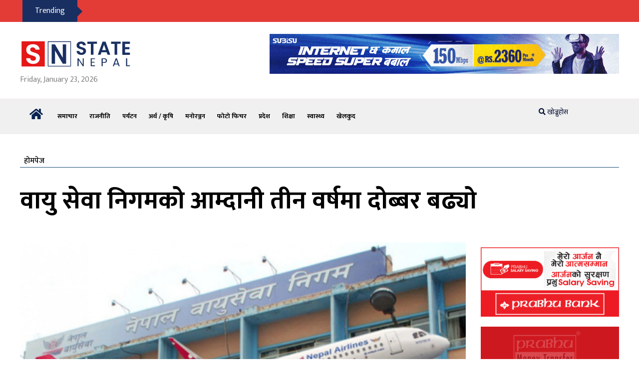

--- FILE ---
content_type: text/html; charset=UTF-8
request_url: https://statenepal.com/2023/12/19725/
body_size: 14761
content:
<!doctype html>
<html lang="en-US" prefix="og: https://ogp.me/ns#">
<head>
	<meta charset="UTF-8">
	<meta name="viewport" content="width=device-width, initial-scale=1">
	<link rel="profile" href="https://gmpg.org/xfn/11">

	
<!-- Search Engine Optimization by Rank Math - https://rankmath.com/ -->
<title>वायु सेवा निगमको आम्दानी तीन वर्षमा दोब्बर बढ्यो - State Nepal News</title>
<meta name="description" content="भएको छ । महालेखा परीक्षकको लेखापरीक्षण प्रतिवेदनअनुसार निगमको कुल आम्दानी आर्थिक वर्ष २०७७/७८ मा नौ अर्ब १० करोड ९७ लाख ३१ हजार रहेकोमा आर्थिक वर्ष २०७८/७९ मा"/>
<meta name="robots" content="follow, index, max-snippet:-1, max-video-preview:-1, max-image-preview:large"/>
<link rel="canonical" href="https://statenepal.com/2023/12/19725/" />
<meta property="og:locale" content="en_US" />
<meta property="og:type" content="article" />
<meta property="og:title" content="वायु सेवा निगमको आम्दानी तीन वर्षमा दोब्बर बढ्यो - State Nepal News" />
<meta property="og:description" content="भएको छ । महालेखा परीक्षकको लेखापरीक्षण प्रतिवेदनअनुसार निगमको कुल आम्दानी आर्थिक वर्ष २०७७/७८ मा नौ अर्ब १० करोड ९७ लाख ३१ हजार रहेकोमा आर्थिक वर्ष २०७८/७९ मा" />
<meta property="og:url" content="https://statenepal.com/2023/12/19725/" />
<meta property="og:site_name" content="State Nepal News" />
<meta property="article:section" content="अर्थ / कृषि समाचार" />
<meta property="og:image" content="https://statenepal.com/wp-content/uploads/2022/12/NEPALAIR-1634028905.jpg" />
<meta property="og:image:secure_url" content="https://statenepal.com/wp-content/uploads/2022/12/NEPALAIR-1634028905.jpg" />
<meta property="og:image:width" content="720" />
<meta property="og:image:height" content="344" />
<meta property="og:image:alt" content="वायु सेवा निगमको आम्दानी तीन वर्षमा दोब्बर बढ्यो" />
<meta property="og:image:type" content="image/jpeg" />
<meta property="article:published_time" content="2023-12-19T19:49:36+05:45" />
<meta name="twitter:card" content="summary_large_image" />
<meta name="twitter:title" content="वायु सेवा निगमको आम्दानी तीन वर्षमा दोब्बर बढ्यो - State Nepal News" />
<meta name="twitter:description" content="भएको छ । महालेखा परीक्षकको लेखापरीक्षण प्रतिवेदनअनुसार निगमको कुल आम्दानी आर्थिक वर्ष २०७७/७८ मा नौ अर्ब १० करोड ९७ लाख ३१ हजार रहेकोमा आर्थिक वर्ष २०७८/७९ मा" />
<meta name="twitter:image" content="https://statenepal.com/wp-content/uploads/2022/12/NEPALAIR-1634028905.jpg" />
<meta name="twitter:label1" content="Written by" />
<meta name="twitter:data1" content="State Nepal" />
<meta name="twitter:label2" content="Time to read" />
<meta name="twitter:data2" content="1 minute" />
<script type="application/ld+json" class="rank-math-schema">{"@context":"https://schema.org","@graph":[{"@type":"Place","@id":"https://statenepal.com/#place","address":{"@type":"PostalAddress","streetAddress":"Gyaneshwor","addressLocality":"Kathmandu","addressCountry":"Nepal"}},{"@type":["NewsMediaOrganization","Organization"],"@id":"https://statenepal.com/#organization","name":"State Nepal","url":"https://statenepal.com","email":"statenepal2079@gmail.com","address":{"@type":"PostalAddress","streetAddress":"Gyaneshwor","addressLocality":"Kathmandu","addressCountry":"Nepal"},"logo":{"@type":"ImageObject","@id":"https://statenepal.com/#logo","url":"https://statenepal.com/wp-content/uploads/2023/03/logo.svg","contentUrl":"https://statenepal.com/wp-content/uploads/2023/03/logo.svg","caption":"State Nepal News","inLanguage":"en-US","width":"222","height":"80"},"contactPoint":[{"@type":"ContactPoint","telephone":"+977 9841972642","contactType":"customer support"}],"location":{"@id":"https://statenepal.com/#place"}},{"@type":"WebSite","@id":"https://statenepal.com/#website","url":"https://statenepal.com","name":"State Nepal News","publisher":{"@id":"https://statenepal.com/#organization"},"inLanguage":"en-US"},{"@type":"ImageObject","@id":"https://statenepal.com/wp-content/uploads/2022/12/NEPALAIR-1634028905.jpg","url":"https://statenepal.com/wp-content/uploads/2022/12/NEPALAIR-1634028905.jpg","width":"720","height":"344","inLanguage":"en-US"},{"@type":"WebPage","@id":"https://statenepal.com/2023/12/19725/#webpage","url":"https://statenepal.com/2023/12/19725/","name":"\u0935\u093e\u092f\u0941 \u0938\u0947\u0935\u093e \u0928\u093f\u0917\u092e\u0915\u094b \u0906\u092e\u094d\u0926\u093e\u0928\u0940 \u0924\u0940\u0928 \u0935\u0930\u094d\u0937\u092e\u093e \u0926\u094b\u092c\u094d\u092c\u0930 \u092c\u0922\u094d\u092f\u094b - State Nepal News","datePublished":"2023-12-19T19:49:36+05:45","dateModified":"2023-12-19T19:49:36+05:45","isPartOf":{"@id":"https://statenepal.com/#website"},"primaryImageOfPage":{"@id":"https://statenepal.com/wp-content/uploads/2022/12/NEPALAIR-1634028905.jpg"},"inLanguage":"en-US"},{"@type":"Person","@id":"https://statenepal.com/author/statenepal/","name":"State Nepal","url":"https://statenepal.com/author/statenepal/","image":{"@type":"ImageObject","@id":"https://secure.gravatar.com/avatar/c2ea0f6ac283c2610cab78104e1935e822032962ea25f217894cd695867cbfaa?s=96&amp;d=mm&amp;r=g","url":"https://secure.gravatar.com/avatar/c2ea0f6ac283c2610cab78104e1935e822032962ea25f217894cd695867cbfaa?s=96&amp;d=mm&amp;r=g","caption":"State Nepal","inLanguage":"en-US"},"worksFor":{"@id":"https://statenepal.com/#organization"}},{"@type":"NewsArticle","headline":"\u0935\u093e\u092f\u0941 \u0938\u0947\u0935\u093e \u0928\u093f\u0917\u092e\u0915\u094b \u0906\u092e\u094d\u0926\u093e\u0928\u0940 \u0924\u0940\u0928 \u0935\u0930\u094d\u0937\u092e\u093e \u0926\u094b\u092c\u094d\u092c\u0930 \u092c\u0922\u094d\u092f\u094b - State Nepal News","datePublished":"2023-12-19T19:49:36+05:45","dateModified":"2023-12-19T19:49:36+05:45","articleSection":"\u0905\u0930\u094d\u0925 / \u0915\u0943\u0937\u093f \u0938\u092e\u093e\u091a\u093e\u0930, \u0938\u092e\u093e\u091a\u093e\u0930","author":{"@id":"https://statenepal.com/author/statenepal/","name":"State Nepal"},"publisher":{"@id":"https://statenepal.com/#organization"},"description":"\u092d\u090f\u0915\u094b \u091b \u0964 \u092e\u0939\u093e\u0932\u0947\u0916\u093e \u092a\u0930\u0940\u0915\u094d\u0937\u0915\u0915\u094b \u0932\u0947\u0916\u093e\u092a\u0930\u0940\u0915\u094d\u0937\u0923 \u092a\u094d\u0930\u0924\u093f\u0935\u0947\u0926\u0928\u0905\u0928\u0941\u0938\u093e\u0930 \u0928\u093f\u0917\u092e\u0915\u094b \u0915\u0941\u0932 \u0906\u092e\u094d\u0926\u093e\u0928\u0940 \u0906\u0930\u094d\u0925\u093f\u0915 \u0935\u0930\u094d\u0937 \u0968\u0966\u096d\u096d/\u096d\u096e \u092e\u093e \u0928\u094c \u0905\u0930\u094d\u092c \u0967\u0966 \u0915\u0930\u094b\u0921 \u096f\u096d \u0932\u093e\u0916 \u0969\u0967 \u0939\u091c\u093e\u0930 \u0930\u0939\u0947\u0915\u094b\u092e\u093e \u0906\u0930\u094d\u0925\u093f\u0915 \u0935\u0930\u094d\u0937 \u0968\u0966\u096d\u096e/\u096d\u096f \u092e\u093e","name":"\u0935\u093e\u092f\u0941 \u0938\u0947\u0935\u093e \u0928\u093f\u0917\u092e\u0915\u094b \u0906\u092e\u094d\u0926\u093e\u0928\u0940 \u0924\u0940\u0928 \u0935\u0930\u094d\u0937\u092e\u093e \u0926\u094b\u092c\u094d\u092c\u0930 \u092c\u0922\u094d\u092f\u094b - State Nepal News","@id":"https://statenepal.com/2023/12/19725/#richSnippet","isPartOf":{"@id":"https://statenepal.com/2023/12/19725/#webpage"},"image":{"@id":"https://statenepal.com/wp-content/uploads/2022/12/NEPALAIR-1634028905.jpg"},"inLanguage":"en-US","mainEntityOfPage":{"@id":"https://statenepal.com/2023/12/19725/#webpage"}}]}</script>
<!-- /Rank Math WordPress SEO plugin -->


<link rel="alternate" title="oEmbed (JSON)" type="application/json+oembed" href="https://statenepal.com/wp-json/oembed/1.0/embed?url=https%3A%2F%2Fstatenepal.com%2F2023%2F12%2F19725%2F" />
<link rel="alternate" title="oEmbed (XML)" type="text/xml+oembed" href="https://statenepal.com/wp-json/oembed/1.0/embed?url=https%3A%2F%2Fstatenepal.com%2F2023%2F12%2F19725%2F&#038;format=xml" />
<link rel="alternate" type="application/rss+xml" title="State Nepal News &raquo; Stories Feed" href="https://statenepal.com/web-stories/feed/"><style id='wp-img-auto-sizes-contain-inline-css'>
img:is([sizes=auto i],[sizes^="auto," i]){contain-intrinsic-size:3000px 1500px}
/*# sourceURL=wp-img-auto-sizes-contain-inline-css */
</style>
<style id='wp-emoji-styles-inline-css'>

	img.wp-smiley, img.emoji {
		display: inline !important;
		border: none !important;
		box-shadow: none !important;
		height: 1em !important;
		width: 1em !important;
		margin: 0 0.07em !important;
		vertical-align: -0.1em !important;
		background: none !important;
		padding: 0 !important;
	}
/*# sourceURL=wp-emoji-styles-inline-css */
</style>
<style id='wp-block-library-inline-css'>
:root{--wp-block-synced-color:#7a00df;--wp-block-synced-color--rgb:122,0,223;--wp-bound-block-color:var(--wp-block-synced-color);--wp-editor-canvas-background:#ddd;--wp-admin-theme-color:#007cba;--wp-admin-theme-color--rgb:0,124,186;--wp-admin-theme-color-darker-10:#006ba1;--wp-admin-theme-color-darker-10--rgb:0,107,160.5;--wp-admin-theme-color-darker-20:#005a87;--wp-admin-theme-color-darker-20--rgb:0,90,135;--wp-admin-border-width-focus:2px}@media (min-resolution:192dpi){:root{--wp-admin-border-width-focus:1.5px}}.wp-element-button{cursor:pointer}:root .has-very-light-gray-background-color{background-color:#eee}:root .has-very-dark-gray-background-color{background-color:#313131}:root .has-very-light-gray-color{color:#eee}:root .has-very-dark-gray-color{color:#313131}:root .has-vivid-green-cyan-to-vivid-cyan-blue-gradient-background{background:linear-gradient(135deg,#00d084,#0693e3)}:root .has-purple-crush-gradient-background{background:linear-gradient(135deg,#34e2e4,#4721fb 50%,#ab1dfe)}:root .has-hazy-dawn-gradient-background{background:linear-gradient(135deg,#faaca8,#dad0ec)}:root .has-subdued-olive-gradient-background{background:linear-gradient(135deg,#fafae1,#67a671)}:root .has-atomic-cream-gradient-background{background:linear-gradient(135deg,#fdd79a,#004a59)}:root .has-nightshade-gradient-background{background:linear-gradient(135deg,#330968,#31cdcf)}:root .has-midnight-gradient-background{background:linear-gradient(135deg,#020381,#2874fc)}:root{--wp--preset--font-size--normal:16px;--wp--preset--font-size--huge:42px}.has-regular-font-size{font-size:1em}.has-larger-font-size{font-size:2.625em}.has-normal-font-size{font-size:var(--wp--preset--font-size--normal)}.has-huge-font-size{font-size:var(--wp--preset--font-size--huge)}.has-text-align-center{text-align:center}.has-text-align-left{text-align:left}.has-text-align-right{text-align:right}.has-fit-text{white-space:nowrap!important}#end-resizable-editor-section{display:none}.aligncenter{clear:both}.items-justified-left{justify-content:flex-start}.items-justified-center{justify-content:center}.items-justified-right{justify-content:flex-end}.items-justified-space-between{justify-content:space-between}.screen-reader-text{border:0;clip-path:inset(50%);height:1px;margin:-1px;overflow:hidden;padding:0;position:absolute;width:1px;word-wrap:normal!important}.screen-reader-text:focus{background-color:#ddd;clip-path:none;color:#444;display:block;font-size:1em;height:auto;left:5px;line-height:normal;padding:15px 23px 14px;text-decoration:none;top:5px;width:auto;z-index:100000}html :where(.has-border-color){border-style:solid}html :where([style*=border-top-color]){border-top-style:solid}html :where([style*=border-right-color]){border-right-style:solid}html :where([style*=border-bottom-color]){border-bottom-style:solid}html :where([style*=border-left-color]){border-left-style:solid}html :where([style*=border-width]){border-style:solid}html :where([style*=border-top-width]){border-top-style:solid}html :where([style*=border-right-width]){border-right-style:solid}html :where([style*=border-bottom-width]){border-bottom-style:solid}html :where([style*=border-left-width]){border-left-style:solid}html :where(img[class*=wp-image-]){height:auto;max-width:100%}:where(figure){margin:0 0 1em}html :where(.is-position-sticky){--wp-admin--admin-bar--position-offset:var(--wp-admin--admin-bar--height,0px)}@media screen and (max-width:600px){html :where(.is-position-sticky){--wp-admin--admin-bar--position-offset:0px}}

/*# sourceURL=wp-block-library-inline-css */
</style><style id='global-styles-inline-css'>
:root{--wp--preset--aspect-ratio--square: 1;--wp--preset--aspect-ratio--4-3: 4/3;--wp--preset--aspect-ratio--3-4: 3/4;--wp--preset--aspect-ratio--3-2: 3/2;--wp--preset--aspect-ratio--2-3: 2/3;--wp--preset--aspect-ratio--16-9: 16/9;--wp--preset--aspect-ratio--9-16: 9/16;--wp--preset--color--black: #000000;--wp--preset--color--cyan-bluish-gray: #abb8c3;--wp--preset--color--white: #ffffff;--wp--preset--color--pale-pink: #f78da7;--wp--preset--color--vivid-red: #cf2e2e;--wp--preset--color--luminous-vivid-orange: #ff6900;--wp--preset--color--luminous-vivid-amber: #fcb900;--wp--preset--color--light-green-cyan: #7bdcb5;--wp--preset--color--vivid-green-cyan: #00d084;--wp--preset--color--pale-cyan-blue: #8ed1fc;--wp--preset--color--vivid-cyan-blue: #0693e3;--wp--preset--color--vivid-purple: #9b51e0;--wp--preset--gradient--vivid-cyan-blue-to-vivid-purple: linear-gradient(135deg,rgb(6,147,227) 0%,rgb(155,81,224) 100%);--wp--preset--gradient--light-green-cyan-to-vivid-green-cyan: linear-gradient(135deg,rgb(122,220,180) 0%,rgb(0,208,130) 100%);--wp--preset--gradient--luminous-vivid-amber-to-luminous-vivid-orange: linear-gradient(135deg,rgb(252,185,0) 0%,rgb(255,105,0) 100%);--wp--preset--gradient--luminous-vivid-orange-to-vivid-red: linear-gradient(135deg,rgb(255,105,0) 0%,rgb(207,46,46) 100%);--wp--preset--gradient--very-light-gray-to-cyan-bluish-gray: linear-gradient(135deg,rgb(238,238,238) 0%,rgb(169,184,195) 100%);--wp--preset--gradient--cool-to-warm-spectrum: linear-gradient(135deg,rgb(74,234,220) 0%,rgb(151,120,209) 20%,rgb(207,42,186) 40%,rgb(238,44,130) 60%,rgb(251,105,98) 80%,rgb(254,248,76) 100%);--wp--preset--gradient--blush-light-purple: linear-gradient(135deg,rgb(255,206,236) 0%,rgb(152,150,240) 100%);--wp--preset--gradient--blush-bordeaux: linear-gradient(135deg,rgb(254,205,165) 0%,rgb(254,45,45) 50%,rgb(107,0,62) 100%);--wp--preset--gradient--luminous-dusk: linear-gradient(135deg,rgb(255,203,112) 0%,rgb(199,81,192) 50%,rgb(65,88,208) 100%);--wp--preset--gradient--pale-ocean: linear-gradient(135deg,rgb(255,245,203) 0%,rgb(182,227,212) 50%,rgb(51,167,181) 100%);--wp--preset--gradient--electric-grass: linear-gradient(135deg,rgb(202,248,128) 0%,rgb(113,206,126) 100%);--wp--preset--gradient--midnight: linear-gradient(135deg,rgb(2,3,129) 0%,rgb(40,116,252) 100%);--wp--preset--font-size--small: 13px;--wp--preset--font-size--medium: 20px;--wp--preset--font-size--large: 36px;--wp--preset--font-size--x-large: 42px;--wp--preset--spacing--20: 0.44rem;--wp--preset--spacing--30: 0.67rem;--wp--preset--spacing--40: 1rem;--wp--preset--spacing--50: 1.5rem;--wp--preset--spacing--60: 2.25rem;--wp--preset--spacing--70: 3.38rem;--wp--preset--spacing--80: 5.06rem;--wp--preset--shadow--natural: 6px 6px 9px rgba(0, 0, 0, 0.2);--wp--preset--shadow--deep: 12px 12px 50px rgba(0, 0, 0, 0.4);--wp--preset--shadow--sharp: 6px 6px 0px rgba(0, 0, 0, 0.2);--wp--preset--shadow--outlined: 6px 6px 0px -3px rgb(255, 255, 255), 6px 6px rgb(0, 0, 0);--wp--preset--shadow--crisp: 6px 6px 0px rgb(0, 0, 0);}:where(.is-layout-flex){gap: 0.5em;}:where(.is-layout-grid){gap: 0.5em;}body .is-layout-flex{display: flex;}.is-layout-flex{flex-wrap: wrap;align-items: center;}.is-layout-flex > :is(*, div){margin: 0;}body .is-layout-grid{display: grid;}.is-layout-grid > :is(*, div){margin: 0;}:where(.wp-block-columns.is-layout-flex){gap: 2em;}:where(.wp-block-columns.is-layout-grid){gap: 2em;}:where(.wp-block-post-template.is-layout-flex){gap: 1.25em;}:where(.wp-block-post-template.is-layout-grid){gap: 1.25em;}.has-black-color{color: var(--wp--preset--color--black) !important;}.has-cyan-bluish-gray-color{color: var(--wp--preset--color--cyan-bluish-gray) !important;}.has-white-color{color: var(--wp--preset--color--white) !important;}.has-pale-pink-color{color: var(--wp--preset--color--pale-pink) !important;}.has-vivid-red-color{color: var(--wp--preset--color--vivid-red) !important;}.has-luminous-vivid-orange-color{color: var(--wp--preset--color--luminous-vivid-orange) !important;}.has-luminous-vivid-amber-color{color: var(--wp--preset--color--luminous-vivid-amber) !important;}.has-light-green-cyan-color{color: var(--wp--preset--color--light-green-cyan) !important;}.has-vivid-green-cyan-color{color: var(--wp--preset--color--vivid-green-cyan) !important;}.has-pale-cyan-blue-color{color: var(--wp--preset--color--pale-cyan-blue) !important;}.has-vivid-cyan-blue-color{color: var(--wp--preset--color--vivid-cyan-blue) !important;}.has-vivid-purple-color{color: var(--wp--preset--color--vivid-purple) !important;}.has-black-background-color{background-color: var(--wp--preset--color--black) !important;}.has-cyan-bluish-gray-background-color{background-color: var(--wp--preset--color--cyan-bluish-gray) !important;}.has-white-background-color{background-color: var(--wp--preset--color--white) !important;}.has-pale-pink-background-color{background-color: var(--wp--preset--color--pale-pink) !important;}.has-vivid-red-background-color{background-color: var(--wp--preset--color--vivid-red) !important;}.has-luminous-vivid-orange-background-color{background-color: var(--wp--preset--color--luminous-vivid-orange) !important;}.has-luminous-vivid-amber-background-color{background-color: var(--wp--preset--color--luminous-vivid-amber) !important;}.has-light-green-cyan-background-color{background-color: var(--wp--preset--color--light-green-cyan) !important;}.has-vivid-green-cyan-background-color{background-color: var(--wp--preset--color--vivid-green-cyan) !important;}.has-pale-cyan-blue-background-color{background-color: var(--wp--preset--color--pale-cyan-blue) !important;}.has-vivid-cyan-blue-background-color{background-color: var(--wp--preset--color--vivid-cyan-blue) !important;}.has-vivid-purple-background-color{background-color: var(--wp--preset--color--vivid-purple) !important;}.has-black-border-color{border-color: var(--wp--preset--color--black) !important;}.has-cyan-bluish-gray-border-color{border-color: var(--wp--preset--color--cyan-bluish-gray) !important;}.has-white-border-color{border-color: var(--wp--preset--color--white) !important;}.has-pale-pink-border-color{border-color: var(--wp--preset--color--pale-pink) !important;}.has-vivid-red-border-color{border-color: var(--wp--preset--color--vivid-red) !important;}.has-luminous-vivid-orange-border-color{border-color: var(--wp--preset--color--luminous-vivid-orange) !important;}.has-luminous-vivid-amber-border-color{border-color: var(--wp--preset--color--luminous-vivid-amber) !important;}.has-light-green-cyan-border-color{border-color: var(--wp--preset--color--light-green-cyan) !important;}.has-vivid-green-cyan-border-color{border-color: var(--wp--preset--color--vivid-green-cyan) !important;}.has-pale-cyan-blue-border-color{border-color: var(--wp--preset--color--pale-cyan-blue) !important;}.has-vivid-cyan-blue-border-color{border-color: var(--wp--preset--color--vivid-cyan-blue) !important;}.has-vivid-purple-border-color{border-color: var(--wp--preset--color--vivid-purple) !important;}.has-vivid-cyan-blue-to-vivid-purple-gradient-background{background: var(--wp--preset--gradient--vivid-cyan-blue-to-vivid-purple) !important;}.has-light-green-cyan-to-vivid-green-cyan-gradient-background{background: var(--wp--preset--gradient--light-green-cyan-to-vivid-green-cyan) !important;}.has-luminous-vivid-amber-to-luminous-vivid-orange-gradient-background{background: var(--wp--preset--gradient--luminous-vivid-amber-to-luminous-vivid-orange) !important;}.has-luminous-vivid-orange-to-vivid-red-gradient-background{background: var(--wp--preset--gradient--luminous-vivid-orange-to-vivid-red) !important;}.has-very-light-gray-to-cyan-bluish-gray-gradient-background{background: var(--wp--preset--gradient--very-light-gray-to-cyan-bluish-gray) !important;}.has-cool-to-warm-spectrum-gradient-background{background: var(--wp--preset--gradient--cool-to-warm-spectrum) !important;}.has-blush-light-purple-gradient-background{background: var(--wp--preset--gradient--blush-light-purple) !important;}.has-blush-bordeaux-gradient-background{background: var(--wp--preset--gradient--blush-bordeaux) !important;}.has-luminous-dusk-gradient-background{background: var(--wp--preset--gradient--luminous-dusk) !important;}.has-pale-ocean-gradient-background{background: var(--wp--preset--gradient--pale-ocean) !important;}.has-electric-grass-gradient-background{background: var(--wp--preset--gradient--electric-grass) !important;}.has-midnight-gradient-background{background: var(--wp--preset--gradient--midnight) !important;}.has-small-font-size{font-size: var(--wp--preset--font-size--small) !important;}.has-medium-font-size{font-size: var(--wp--preset--font-size--medium) !important;}.has-large-font-size{font-size: var(--wp--preset--font-size--large) !important;}.has-x-large-font-size{font-size: var(--wp--preset--font-size--x-large) !important;}
/*# sourceURL=global-styles-inline-css */
</style>

<style id='classic-theme-styles-inline-css'>
/*! This file is auto-generated */
.wp-block-button__link{color:#fff;background-color:#32373c;border-radius:9999px;box-shadow:none;text-decoration:none;padding:calc(.667em + 2px) calc(1.333em + 2px);font-size:1.125em}.wp-block-file__button{background:#32373c;color:#fff;text-decoration:none}
/*# sourceURL=/wp-includes/css/classic-themes.min.css */
</style>
<link rel='stylesheet' id='netd-style-css' href='https://statenepal.com/wp-content/themes/netd/style.css?ver=1.0.0' media='all' />
<link rel='stylesheet' id='netd-1-css' href='https://statenepal.com/wp-content/themes/netd/assets/css/bootstrap.min.css?ver=6e7f683addfdae77216a12982f58562e' media='all' />
<link rel='stylesheet' id='netd-2-css' href='https://statenepal.com/wp-content/themes/netd/assets/css/owl.carousel.min.css?ver=6e7f683addfdae77216a12982f58562e' media='all' />
<link rel='stylesheet' id='netd-3-css' href='https://statenepal.com/wp-content/themes/netd/assets/css/animate.min.css?ver=6e7f683addfdae77216a12982f58562e' media='all' />
<link rel='stylesheet' id='netd-4-css' href='https://statenepal.com/wp-content/themes/netd/assets/css/magnific-popup.css?ver=6e7f683addfdae77216a12982f58562e' media='all' />
<link rel='stylesheet' id='netd-5-css' href='https://statenepal.com/wp-content/themes/netd/assets/css/fontawesome-all.min.css?ver=6e7f683addfdae77216a12982f58562e' media='all' />
<link rel='stylesheet' id='netd-6-css' href='https://statenepal.com/wp-content/themes/netd/assets/css/themify-icons.css?ver=6e7f683addfdae77216a12982f58562e' media='all' />
<link rel='stylesheet' id='netd-7-css' href='https://statenepal.com/wp-content/themes/netd/assets/css/meanmenu.css?ver=6e7f683addfdae77216a12982f58562e' media='all' />
<link rel='stylesheet' id='netd-8-css' href='https://statenepal.com/wp-content/themes/netd/assets/css/slick.css?ver=6e7f683addfdae77216a12982f58562e' media='all' />
<link rel='stylesheet' id='netd-9-css' href='https://statenepal.com/wp-content/themes/netd/assets/css/main.css?ver=6e7f683addfdae77216a12982f58562e' media='all' />
<link rel='stylesheet' id='netd-10-css' href='https://statenepal.com/wp-content/themes/netd/assets/css/responsive.css?ver=6e7f683addfdae77216a12982f58562e' media='all' />
<link rel='stylesheet' id='netd-11-css' href='https://statenepal.com/wp-content/themes/netd/assets/css/theme.css?ver=6e7f683addfdae77216a12982f58562e' media='all' />
<script src="https://statenepal.comjquery-1?ver=6e7f683addfdae77216a12982f58562e" id="jquery-js"></script>
<link rel="https://api.w.org/" href="https://statenepal.com/wp-json/" /><link rel="alternate" title="JSON" type="application/json" href="https://statenepal.com/wp-json/wp/v2/posts/19725" /><link rel="EditURI" type="application/rsd+xml" title="RSD" href="https://statenepal.com/xmlrpc.php?rsd" />

<link rel='shortlink' href='https://statenepal.com/?p=19725' />
<link rel="pingback" href="https://statenepal.com/xmlrpc.php"><style>.recentcomments a{display:inline !important;padding:0 !important;margin:0 !important;}</style><link rel="icon" href="https://statenepal.com/wp-content/uploads/2023/03/state.jpg" sizes="32x32" />
<link rel="icon" href="https://statenepal.com/wp-content/uploads/2023/03/state.jpg" sizes="192x192" />
<link rel="apple-touch-icon" href="https://statenepal.com/wp-content/uploads/2023/03/state.jpg" />
<meta name="msapplication-TileImage" content="https://statenepal.com/wp-content/uploads/2023/03/state.jpg" />
	<script type='text/javascript' src='https://platform-api.sharethis.com/js/sharethis.js#property=6118f62124e1d800128eae2a&product=sop' async='async'></script>
</head>

<body>
<div id="fb-root"></div>
<script async defer crossorigin="anonymous" src="https://connect.facebook.net/en_GB/sdk.js#xfbml=1&version=v11.0&appId=2377066759239156&autoLogAppEvents=1" nonce="gwAFL6NR"></script>
    <!-- header-start -->
	<header>
        <div class="main-menu-area trending-area grey-whitesmoke d-none d-lg-block">
            <div class="container">
                <div class="menu-bg position-relative">
                    <div class="row">
                        <div class="col-xl-12 col-lg-12 position-static">
                            <div class="trending f-left d-none d-lg-block">
                                <span> Trending</span></a>
                            </div>
                            <div class="main-menu trending-list ">
                                <nav id="">
                                    <ul>
                                         
                                                                                  
                                    </ul>
                                </nav>
                            </div>
                            
                        </div>
                    </div>
                </div>
            </div>
        </div>
        <div class="header-middle-area pt-4 pb-4 bg-state">
            <div class="container">
                <div class="row">
                    <div class="col-xl-3 col-lg-3 d-flex align-items-center">
                        <div class="logo logo-un-date">
                            <a href="https://statenepal.com"><img src="https://statenepal.com/wp-content/uploads/2023/03/logo.svg" alt=" Nepal" /></a>
                            <br>
                            Friday, January 23, 2026                        </div>
                    </div>
                    <div class="col-xl-9 col-lg-9">
                                                                            <div class="header-banner text-right d-none d-lg-block">
                                <a href="" target="_blank"><img src="https://statenepal.com/wp-content/uploads/2021/08/subisu.gif" alt=""></a>
                            </div>
                                            </div>
                    <div class="col-12">
                        <div class="mobile-menu"></div>
                    </div>
                </div>
            </div>
        </div>
        <div id="sticky-header" class="main-menu-area grey-bg d-none d-lg-block">
            <div class="container">
                <div class="menu-bg position-relative">
                    <div class="row">
                        <div class="col-xl-10 col-lg-10 position-static">
                            <div class="menu-bar f-left d-none d-lg-block">
                                <a class="info-bar" href="https://statenepal.com/"><i class="fas fa-home"></i></a>
                            </div>
                            <div class="main-menu f-left">
                                <nav id="mobile-menu">
                                     <ul id="menu-menu-1" class=" "><li id="menu-item-35" class="menu-item menu-item-type-taxonomy menu-item-object-category current-post-ancestor current-menu-parent current-post-parent menu-item-35"><a href="https://statenepal.com/news/news/">समाचार</a></li>
<li id="menu-item-36" class="menu-item menu-item-type-taxonomy menu-item-object-category menu-item-36"><a href="https://statenepal.com/news/politics/">राजनीति</a></li>
<li id="menu-item-37" class="menu-item menu-item-type-taxonomy menu-item-object-category menu-item-37"><a href="https://statenepal.com/news/tourism/">पर्यटन</a></li>
<li id="menu-item-39" class="menu-item menu-item-type-taxonomy menu-item-object-category current-post-ancestor current-menu-parent current-post-parent menu-item-39"><a href="https://statenepal.com/news/economy-agriculture/">अर्थ / कृषि</a></li>
<li id="menu-item-40" class="menu-item menu-item-type-taxonomy menu-item-object-category menu-item-40"><a href="https://statenepal.com/news/entertainment/">मनोरञ्जन</a></li>
<li id="menu-item-42" class="menu-item menu-item-type-taxonomy menu-item-object-category menu-item-42"><a href="https://statenepal.com/news/photo-feature/">फोटो फिचर</a></li>
<li id="menu-item-43" class="menu-item menu-item-type-taxonomy menu-item-object-category menu-item-43"><a href="https://statenepal.com/news/province-news/">प्रदेश</a></li>
<li id="menu-item-44" class="menu-item menu-item-type-taxonomy menu-item-object-category menu-item-44"><a href="https://statenepal.com/news/education/">शिक्षा</a></li>
<li id="menu-item-45" class="menu-item menu-item-type-taxonomy menu-item-object-category menu-item-45"><a href="https://statenepal.com/news/health/">स्वास्थ्य</a></li>
<li id="menu-item-41" class="menu-item menu-item-type-taxonomy menu-item-object-category menu-item-41"><a href="https://statenepal.com/news/sports/">खेलकुद</a></li>
</ul>                                </nav>
                            </div>
                           
                        </div>
                        <div class="col-xl-2 col-lg-2 d-none d-lg-block">
                            <div class="header-right">
                                <div class="search-icon f-left d-none d-lg-block">
                                    <a href="#" data-toggle="modal" data-target="#search-modal"><i class="fas fa-search"></i> <span> खोज्नुहोस</span></a>
                                </div>
                                
                            </div>
                        </div>
                    </div>
                </div>
            </div>
        </div>

    </header>
    <!-- header-start -->    <main>

        <!-- breadcrumb-area-start -->
        <div class="breadcrumb-area pt-30 hero-padding">
            <div class="container">
                <div class="breadcrumb-bg main-title" >
                    <div class="row">
                        <div class="col-xl-12">
                            <div class="breadcrumb-text ">
                                <ul class="breadcrumb-menu underline">
                                    <li><a href="https://statenepal.com">होमपेज</a></li>
                                </ul>
                                <h1>वायु सेवा निगमको आम्दानी तीन वर्षमा दोब्बर बढ्यो</h1> 
                            </div>
                        </div>
                    </div>
                </div>
            </div>
        </div>
        <!-- breadcrumb-area-end -->

        <!-- news-area-start -->
        <div class="news-area  pb-50">
            <div class="container">
                <div class="row">
                    <div class="col-xl-9 col-lg-9">
                        <div class="layout-wrapper mb-30">
                            <div class="lifestyle-wrapper mb-35">
                                <div class="lifestyle-img">
                                    <img src="https://statenepal.com/wp-content/uploads/2022/12/NEPALAIR-1634028905.jpg" alt="">
                                      <figcaption></figcaption>
                                </div>
                               
                                <div class="lifestyle-text lifestyle-02-text ">
                                    <p>भएको छ । महालेखा परीक्षकको लेखापरीक्षण प्रतिवेदनअनुसार निगमको कुल आम्दानी आर्थिक वर्ष २०७७/७८ मा नौ अर्ब १० करोड ९७ लाख ३१ हजार रहेकोमा आर्थिक वर्ष २०७८/७९ मा १६ अर्ब ४६ करोड ३२ लाख ६० हजार रुपैयाँ रहेको छ ।</p>
<p>त्यसैगरी गएको आर्थिक वर्ष २०७९/८० को प्रारम्भिक कुल आम्दानी २२ अर्ब २४ करोड १९ लाख रुपैयाँ देखिएको निगमका प्रवक्ता रमेश पौडेलले निकालेको विज्ञप्तिमा उल्लेख छ । उनका अनुसार निगमले गएको तीन वर्षमा आफ्नो आम्दानीमा एक सय ४४ प्रतिशतले वृद्धि गरेकोे छ ।</p>
<p>आठ वर्षदेखि निगमसँग अन्तर्राष्ट्रियतर्फ चार वटा र आन्तरिकतर्फ दुई वटा जहाज उडानमा छन् । अहिलेको बजार माग सम्बोधन गर्न र प्रतिस्पर्धात्मक ढङ्गले बजारीकरण गरी अझै धेरै आम्दानी गर्नका लागि निगमलाई पर्याप्त मात्रामा जहाजको कमी रहेकोले यसतर्फ आवश्यक कार्ययोजना बनाई अगाडि बढ्ने काम भइरहेको निगमले जनाएको छ ।</p>
                                </div> 
                                <span class="post-box-cart1"><i class="far fa-clock"></i> मङ्लबार, ३ पुस, २०८० गते</span>
        
        
                                <div class="sharethis-inline-share-buttons"></div>
                                
                                <div class="section-title mb-30 mt-30">
                                    <h4>Comments</h4>
                                    
                                </div>
                                <div class="row mb-30">
                                    <div class="fb-comments" data-href="https://statenepal.com/2023/12/19725/" data-width="100%" data-numposts="5"></div>
                                </div>
                            </div>
                           

                            
                                                                                        <div class="banner-2-img mt-10 mb-20">
                                    <a href="" target="_blank"><img src="https://statenepal.com/wp-content/uploads/2021/08/banner-7.jpg" alt=""></a>
                                </div>
                            
                         
                            <div class="section-title mb-30">
                                <h4>सम्बन्धित खवर </h4>
                            </div>
                            <div class="row mb-30">
                                                                     
                                <div class="col-xl-4 col-lg-6 col-md-6 mb-25">
                                    <div class="postbox">
                                        <div class="post-img">
                                            <a href="https://statenepal.com/2026/01/35186/"><img src="https://statenepal.com/wp-content/uploads/2024/07/tinkar-naka-300x185.jpg" alt=""></a>
                                        </div>
                                        <div class="post-box-text mt-30">
                                            <h4><a href="https://statenepal.com/2026/01/35186/">तिंकर नाका नियमित सञ्चालन नहुँदा व्यापारमा असर</a></h4>
                                        </div>
                                    </div>
                                </div>
                                                                    
                                <div class="col-xl-4 col-lg-6 col-md-6 mb-25">
                                    <div class="postbox">
                                        <div class="post-img">
                                            <a href="https://statenepal.com/2026/01/35163/"><img src="https://statenepal.com/wp-content/uploads/2022/12/buddha-air-300x165.jpg" alt=""></a>
                                        </div>
                                        <div class="post-box-text mt-30">
                                            <h4><a href="https://statenepal.com/2026/01/35163/">इन्धनको मूल्य घटेपछि हवाई भाडा पनि घट्यो</a></h4>
                                        </div>
                                    </div>
                                </div>
                                                                    
                                <div class="col-xl-4 col-lg-6 col-md-6 mb-25">
                                    <div class="postbox">
                                        <div class="post-img">
                                            <a href="https://statenepal.com/2025/12/35147/"><img src="https://statenepal.com/wp-content/uploads/2025/12/ramchee-dada-sanja-300x150.jpg" alt=""></a>
                                        </div>
                                        <div class="post-box-text mt-30">
                                            <h4><a href="https://statenepal.com/2025/12/35147/">राम्चेडाँडालाई पर्यटकीय क्षेत्रको रूपमा विकास गरिँदै</a></h4>
                                        </div>
                                    </div>
                                </div>
                                                                    
                                <div class="col-xl-4 col-lg-6 col-md-6 mb-25">
                                    <div class="postbox">
                                        <div class="post-img">
                                            <a href="https://statenepal.com/2025/12/35145/"><img src="https://statenepal.com/wp-content/uploads/2023/12/alichi-300x200.jpg" alt=""></a>
                                        </div>
                                        <div class="post-box-text mt-30">
                                            <h4><a href="https://statenepal.com/2025/12/35145/">काँकडभिट्टा नाकाबाट सबैभन्दा बढी अलैँची निर्यात</a></h4>
                                        </div>
                                    </div>
                                </div>
                                                                    
                                <div class="col-xl-4 col-lg-6 col-md-6 mb-25">
                                    <div class="postbox">
                                        <div class="post-img">
                                            <a href="https://statenepal.com/2025/12/35143/"><img src="https://statenepal.com/wp-content/uploads/2023/01/jadibuti-300x167.jpg" alt=""></a>
                                        </div>
                                        <div class="post-box-text mt-30">
                                            <h4><a href="https://statenepal.com/2025/12/35143/">नेपालगञ्ज नाकाबाट जडीबुटी निर्यात बढ्यो</a></h4>
                                        </div>
                                    </div>
                                </div>
                                                                    
                                <div class="col-xl-4 col-lg-6 col-md-6 mb-25">
                                    <div class="postbox">
                                        <div class="post-img">
                                            <a href="https://statenepal.com/2025/12/35135/"><img src="https://statenepal.com/wp-content/uploads/2025/12/khachikot-hill-staction-300x181.jpg" alt=""></a>
                                        </div>
                                        <div class="post-box-text mt-30">
                                            <h4><a href="https://statenepal.com/2025/12/35135/">पर्यटकको आकर्षक गन्तव्य बन्दै खाँचीकोट हिल स्टेसन</a></h4>
                                        </div>
                                    </div>
                                </div>
                                                               
                            </div>

                                                                                       <div class="banner-2-img mt-10 mb-20">
                                    <a href="" target="_blank"><img src="https://statenepal.com/wp-content/uploads/2021/08/banner-08.jpg" alt=""></a>
                                </div>
                            
                            <div class="section-title section-2 mb-30 mt-30">
                                <h4 class="f-left"> लोकप्रिय  </h4>
                                <div class="latest-news-button f-right">
                                    <a href="#">सबै <i class="far fa-long-arrow-right"></i></a>
                                </div>
                            </div>
                            <div class="row mb-30">
                                                                 <div class="col-xl-4 col-lg-6 col-md-6 mb-25">
                                    <div class="postbox">
                                        <div class="post-img">
                                            <a href="https://statenepal.com/2025/02/31008/"><img src="https://statenepal.com/wp-content/uploads/2025/02/480216851_942719848015309_4846796888600929146_n-300x225.jpg" alt=""></a>
                                        </div>
                                        <div class="post-box-text mt-30">
                                            <h4><a href="https://statenepal.com/2025/02/31008/">संखुवासभाको मकालु महोत्सवमा को को भए सम्मानित</a></h4>
                                        </div>
                                    </div>
                                </div>
                                                                <div class="col-xl-4 col-lg-6 col-md-6 mb-25">
                                    <div class="postbox">
                                        <div class="post-img">
                                            <a href="https://statenepal.com/2024/03/21952/"><img src="https://statenepal.com/wp-content/uploads/2024/03/432678019_785250200127892_4366934980793704036_n-300x183.jpg" alt=""></a>
                                        </div>
                                        <div class="post-box-text mt-30">
                                            <h4><a href="https://statenepal.com/2024/03/21952/">चुनौतिसंगै लाक्पा शेर्पा अर्को कीर्तिमान राख्न सातौ पटक मकालु हिमालको आरोहणमा</a></h4>
                                        </div>
                                    </div>
                                </div>
                                                                <div class="col-xl-4 col-lg-6 col-md-6 mb-25">
                                    <div class="postbox">
                                        <div class="post-img">
                                            <a href="https://statenepal.com/2023/04/14475/"><img src="https://statenepal.com/wp-content/uploads/2023/04/kimathanka-300x200.jpg" alt=""></a>
                                        </div>
                                        <div class="post-box-text mt-30">
                                            <h4><a href="https://statenepal.com/2023/04/14475/">किमाथांका नाका खोल्न परराष्ट्र मन्त्री साउदसँग सांसद दिपक खड्काको माग</a></h4>
                                        </div>
                                    </div>
                                </div>
                                                                <div class="col-xl-4 col-lg-6 col-md-6 mb-25">
                                    <div class="postbox">
                                        <div class="post-img">
                                            <a href="https://statenepal.com/2023/09/17840/"><img src="https://statenepal.com/wp-content/uploads/2023/09/375479682_3037674819699409_3439547809325678728_n-300x225.jpg" alt=""></a>
                                        </div>
                                        <div class="post-box-text mt-30">
                                            <h4><a href="https://statenepal.com/2023/09/17840/">संघर्षशिल युथ क्लबको दास्रो अधिवेशन सम्पन्न, अध्यक्षमा डुबा भोटे</a></h4>
                                        </div>
                                    </div>
                                </div>
                                                                <div class="col-xl-4 col-lg-6 col-md-6 mb-25">
                                    <div class="postbox">
                                        <div class="post-img">
                                            <a href="https://statenepal.com/2024/08/25678/"><img src="https://statenepal.com/wp-content/uploads/2024/08/454372299_1229161074936622_8469270738843036140_n-300x200.jpg" alt=""></a>
                                        </div>
                                        <div class="post-box-text mt-30">
                                            <h4><a href="https://statenepal.com/2024/08/25678/">सर्वोत्कृष्ट बिद्यालय सम्मान चावहिलको इलिक्सर एकेडेमीलाई</a></h4>
                                        </div>
                                    </div>
                                </div>
                                                                <div class="col-xl-4 col-lg-6 col-md-6 mb-25">
                                    <div class="postbox">
                                        <div class="post-img">
                                            <a href="https://statenepal.com/2023/02/11385/"><img src="https://statenepal.com/wp-content/uploads/2023/02/331683337_701648288369977_5962844652451806642_n-225x300.jpg" alt=""></a>
                                        </div>
                                        <div class="post-box-text mt-30">
                                            <h4><a href="https://statenepal.com/2023/02/11385/">संखुवासभाका अन्तराष्ट्रिय पदक विजेता नेपाली धावक निमेश गुरुङ सम्ममानित</a></h4>
                                        </div>
                                    </div>
                                </div>
                                                                <div class="col-xl-4 col-lg-6 col-md-6 mb-25">
                                    <div class="postbox">
                                        <div class="post-img">
                                            <a href="https://statenepal.com/2023/04/13675/"><img src="https://statenepal.com/wp-content/uploads/2023/04/sk-3-300x195.jpg" alt=""></a>
                                        </div>
                                        <div class="post-box-text mt-30">
                                            <h4><a href="https://statenepal.com/2023/04/13675/">बर्दिवासको घाम बोलको गितमा गायक वाङछिरीङ भोटियाको अर्को सफलता</a></h4>
                                        </div>
                                    </div>
                                </div>
                                                                <div class="col-xl-4 col-lg-6 col-md-6 mb-25">
                                    <div class="postbox">
                                        <div class="post-img">
                                            <a href="https://statenepal.com/2023/09/17797/"><img src="https://statenepal.com/wp-content/uploads/2023/09/373419017_340055621691113_8515364618148080761_n-300x225.jpg" alt=""></a>
                                        </div>
                                        <div class="post-box-text mt-30">
                                            <h4><a href="https://statenepal.com/2023/09/17797/">राबा बैकको लोगोसंगै कार्यकारी प्रमुख किरण श्रेष्ठको तस्वीरले चुम्यो अफ्रिकाको चुचुरो</a></h4>
                                        </div>
                                    </div>
                                </div>
                                                                <div class="col-xl-4 col-lg-6 col-md-6 mb-25">
                                    <div class="postbox">
                                        <div class="post-img">
                                            <a href="https://statenepal.com/2024/04/22327/"><img src="https://statenepal.com/wp-content/uploads/2024/04/436788732_1113083749812713_7390810510699711938_n-300x192.jpg" alt=""></a>
                                        </div>
                                        <div class="post-box-text mt-30">
                                            <h4><a href="https://statenepal.com/2024/04/22327/">लाक्पाले राखे सातौ पटक मकालु हिमालको आरोहण गरेर फेरी अर्को कीर्तिमान</a></h4>
                                        </div>
                                    </div>
                                </div>
                                                                <div class="col-xl-4 col-lg-6 col-md-6 mb-25">
                                    <div class="postbox">
                                        <div class="post-img">
                                            <a href="https://statenepal.com/2023/03/12758/"><img src="https://statenepal.com/wp-content/uploads/2023/03/bhote-1-300x225.jpg" alt=""></a>
                                        </div>
                                        <div class="post-box-text mt-30">
                                            <h4><a href="https://statenepal.com/2023/03/12758/">आठ पटक सगरमाथा चढेका ज्याम्चाङ भोटेले हिमालबारे कीन भने यस्तो !</a></h4>
                                        </div>
                                    </div>
                                </div>
                                                                
                            </div>
                                                                                       <div class="banner-2-img mt-10 mb-20">
                                    <a href="" target="_blank"><img src="https://statenepal.com/wp-content/uploads/2021/08/004.jpg" alt=""></a>
                                </div>
                                                    </div>
                    </div>
                    <div class="col-xl-3 col-lg-3 mb-30">
                        <div class="catagory-sidebar">
                            <!-- ad -->
                                                                                        <div class="banner-2-img mt-10 mb-20">
                                    <a href="" target="_blank"><img src="https://statenepal.com/wp-content/uploads/2021/08/prabu1.gif" alt=""></a>
                                </div>
                                                           <div class="banner-2-img mt-10 mb-20">
                                    <a href="" target="_blank"><img src="https://statenepal.com/wp-content/uploads/2021/08/prabhu.gif" alt=""></a>
                                </div>
                                                           <div class="banner-2-img mt-10 mb-20">
                                    <a href="https://nma.gov.np/" target="_blank"><img src="https://statenepal.com/wp-content/uploads/2023/04/colds.jpg" alt=""></a>
                                </div>
                                                        <!-- ad end-->
                               
                            <div class="section-title section-2  mt-30 mb-30">
                                <h4>धेरै पढिएको  </h4>
                            </div>
                             <div class="row">
                                <div class="col-xl-12">
                                    <div class="hero-post-item hero-post-item-2">
                                                                                 <div class="post-sm-list fix mb-25">
                                            <div class="post-sm-icon f-left">
                                                <a href="#"><i class="far fa-scrubber"></i></a>
                                            </div>
                                            <div class="post-2-content fix">
                                                <div class="post-content-meta">
                                                    <span><a class="meta-11" href="#"><i class="far fa-clock"></i>बिहिबार, १५ फाल्गुन, २०८१</a></span>
                                                </div>
                                                <h4><a href="https://statenepal.com/2025/02/31008/">संखुवासभाको मकालु महोत्सवमा को को भए सम्मानित</a></h4>
                                            </div>
                                        </div>
                                                                                <div class="post-sm-list fix mb-25">
                                            <div class="post-sm-icon f-left">
                                                <a href="#"><i class="far fa-scrubber"></i></a>
                                            </div>
                                            <div class="post-2-content fix">
                                                <div class="post-content-meta">
                                                    <span><a class="meta-11" href="#"><i class="far fa-clock"></i>बिहिबार, १५ चैत्र, २०८०</a></span>
                                                </div>
                                                <h4><a href="https://statenepal.com/2024/03/21952/">चुनौतिसंगै लाक्पा शेर्पा अर्को कीर्तिमान राख्न सातौ पटक मकालु हिमालको आरोहणमा</a></h4>
                                            </div>
                                        </div>
                                                                                <div class="post-sm-list fix mb-25">
                                            <div class="post-sm-icon f-left">
                                                <a href="#"><i class="far fa-scrubber"></i></a>
                                            </div>
                                            <div class="post-2-content fix">
                                                <div class="post-content-meta">
                                                    <span><a class="meta-11" href="#"><i class="far fa-clock"></i>आइतवार, १० बैशाख, २०८०</a></span>
                                                </div>
                                                <h4><a href="https://statenepal.com/2023/04/14475/">किमाथांका नाका खोल्न परराष्ट्र मन्त्री साउदसँग सांसद दिपक खड्काको माग</a></h4>
                                            </div>
                                        </div>
                                                                                <div class="post-sm-list fix mb-25">
                                            <div class="post-sm-icon f-left">
                                                <a href="#"><i class="far fa-scrubber"></i></a>
                                            </div>
                                            <div class="post-2-content fix">
                                                <div class="post-content-meta">
                                                    <span><a class="meta-11" href="#"><i class="far fa-clock"></i>शनिबार, २३ भदौ, २०८०</a></span>
                                                </div>
                                                <h4><a href="https://statenepal.com/2023/09/17840/">संघर्षशिल युथ क्लबको दास्रो अधिवेशन सम्पन्न, अध्यक्षमा डुबा भोटे</a></h4>
                                            </div>
                                        </div>
                                                                                <div class="post-sm-list fix mb-25">
                                            <div class="post-sm-icon f-left">
                                                <a href="#"><i class="far fa-scrubber"></i></a>
                                            </div>
                                            <div class="post-2-content fix">
                                                <div class="post-content-meta">
                                                    <span><a class="meta-11" href="#"><i class="far fa-clock"></i>बुधबार, ३० साउन, २०८१</a></span>
                                                </div>
                                                <h4><a href="https://statenepal.com/2024/08/25678/">सर्वोत्कृष्ट बिद्यालय सम्मान चावहिलको इलिक्सर एकेडेमीलाई</a></h4>
                                            </div>
                                        </div>
                                                                                <div class="post-sm-list fix mb-25">
                                            <div class="post-sm-icon f-left">
                                                <a href="#"><i class="far fa-scrubber"></i></a>
                                            </div>
                                            <div class="post-2-content fix">
                                                <div class="post-content-meta">
                                                    <span><a class="meta-11" href="#"><i class="far fa-clock"></i>मङ्लबार, ९ फाल्गुन, २०७९</a></span>
                                                </div>
                                                <h4><a href="https://statenepal.com/2023/02/11385/">संखुवासभाका अन्तराष्ट्रिय पदक विजेता नेपाली धावक निमेश गुरुङ सम्ममानित</a></h4>
                                            </div>
                                        </div>
                                                                                <div class="post-sm-list fix mb-25">
                                            <div class="post-sm-icon f-left">
                                                <a href="#"><i class="far fa-scrubber"></i></a>
                                            </div>
                                            <div class="post-2-content fix">
                                                <div class="post-content-meta">
                                                    <span><a class="meta-11" href="#"><i class="far fa-clock"></i>आइतवार, १९ चैत्र, २०७९</a></span>
                                                </div>
                                                <h4><a href="https://statenepal.com/2023/04/13675/">बर्दिवासको घाम बोलको गितमा गायक वाङछिरीङ भोटियाको अर्को सफलता</a></h4>
                                            </div>
                                        </div>
                                                                                <div class="post-sm-list fix mb-25">
                                            <div class="post-sm-icon f-left">
                                                <a href="#"><i class="far fa-scrubber"></i></a>
                                            </div>
                                            <div class="post-2-content fix">
                                                <div class="post-content-meta">
                                                    <span><a class="meta-11" href="#"><i class="far fa-clock"></i>शुक्रबार, २२ भदौ, २०८०</a></span>
                                                </div>
                                                <h4><a href="https://statenepal.com/2023/09/17797/">राबा बैकको लोगोसंगै कार्यकारी प्रमुख किरण श्रेष्ठको तस्वीरले चुम्यो अफ्रिकाको चुचुरो</a></h4>
                                            </div>
                                        </div>
                                                                                <div class="post-sm-list fix mb-25">
                                            <div class="post-sm-icon f-left">
                                                <a href="#"><i class="far fa-scrubber"></i></a>
                                            </div>
                                            <div class="post-2-content fix">
                                                <div class="post-content-meta">
                                                    <span><a class="meta-11" href="#"><i class="far fa-clock"></i>सोमवार, ३ बैशाख, २०८१</a></span>
                                                </div>
                                                <h4><a href="https://statenepal.com/2024/04/22327/">लाक्पाले राखे सातौ पटक मकालु हिमालको आरोहण गरेर फेरी अर्को कीर्तिमान</a></h4>
                                            </div>
                                        </div>
                                                                                <div class="post-sm-list fix mb-25">
                                            <div class="post-sm-icon f-left">
                                                <a href="#"><i class="far fa-scrubber"></i></a>
                                            </div>
                                            <div class="post-2-content fix">
                                                <div class="post-content-meta">
                                                    <span><a class="meta-11" href="#"><i class="far fa-clock"></i>शुक्रबार, ३ चैत्र, २०७९</a></span>
                                                </div>
                                                <h4><a href="https://statenepal.com/2023/03/12758/">आठ पटक सगरमाथा चढेका ज्याम्चाङ भोटेले हिमालबारे कीन भने यस्तो !</a></h4>
                                            </div>
                                        </div>
                                                                               
                                    </div>
                                </div>
                            </div>
                            

                        </div>
                    </div>
                </div>
            </div>
        </div>
        <!-- news-area-end -->

        <!-- breaking-news-area-start -->
        <div class="breaking-news-area pb-50">
            <div class="container">
                <div class="breaking-bg grey-bg">
                    <div class="section-title section-2 mb-30">
                        <h4 class="f-left">छुटाउनुभयो कि? </h4>
                        <div class="latest-news-button f-right">
                            <a href="#">सबै <i class="far fa-long-arrow-right"></i></a>
                        </div>
                    </div>
                    <div class="row">
                                                <div class="col-xl-4 col-lg-6 col-md-6">
                            <div class="breaking-wrapper mb-20">
                                <div class="post-sm-list fix">
                                    <div class="post-sm-img f-left">
                                        <a href="https://statenepal.com/2026/01/35196/"><img src="https://statenepal.com/wp-content/uploads/2023/01/Chaku-Laddu-150x150.jpg" alt=""></a>
                                    </div>
                                    <div class="post-2-content text-limit-4 fix">
                                        <h4><a href="https://statenepal.com/2026/01/35196/">चाकु : माघे संक्रान्तिको विशेष परिकार</a></h4>
                                    </div>
                                </div>
                            </div>
                        </div>
                                                <div class="col-xl-4 col-lg-6 col-md-6">
                            <div class="breaking-wrapper mb-20">
                                <div class="post-sm-list fix">
                                    <div class="post-sm-img f-left">
                                        <a href="https://statenepal.com/2026/01/35194/"><img src="https://statenepal.com/wp-content/uploads/2024/03/jugal-himal-banner-150x150.webp" alt=""></a>
                                    </div>
                                    <div class="post-2-content text-limit-4 fix">
                                        <h4><a href="https://statenepal.com/2026/01/35194/">८ हजार मिटरभन्दा अग्ला थप ६ वटा हिमाललाई अन्तर्राष्ट्रिय मान्यता दिलाउने प्रस्ताव पेस हुँदै</a></h4>
                                    </div>
                                </div>
                            </div>
                        </div>
                                                <div class="col-xl-4 col-lg-6 col-md-6">
                            <div class="breaking-wrapper mb-20">
                                <div class="post-sm-list fix">
                                    <div class="post-sm-img f-left">
                                        <a href="https://statenepal.com/2026/01/35192/"><img src="https://statenepal.com/wp-content/uploads/2023/03/rasuwa-150x150.jpg" alt=""></a>
                                    </div>
                                    <div class="post-2-content text-limit-4 fix">
                                        <h4><a href="https://statenepal.com/2026/01/35192/">पर्यटकीय गन्तव्य बन्दै रसुवा, ५ महिनामा ३२ हजार बढीले गरे भ्रमण</a></h4>
                                    </div>
                                </div>
                            </div>
                        </div>
                        
                    </div>
                </div>
            </div>
        </div>
        <!-- breaking-news-area-end -->



    </main>
	


	<footer>
	    <div class="footer-area blue-bg-click pt-70">
	        <div class="container">
	            <div class="row">
	                <div class="col-xl-3 col-lg-6 col-md-6 col-sm-12">
	                    <div class="footer-wrapper pl-30 mb-30">
	                        <h3 class="footer-title">हाम्रोबारे</h3>
	                        <div class="footer-text mb-20">
	                            <ul class="footer-info">
	                                <li><span>कामनपा वार्ड नं-३०, ज्ञानेश्वर, काठमाडौँ , नेपाल</span></li>
	                                <li><span><a href="/cdn-cgi/l/email-protection" class="__cf_email__" data-cfemail="c6b5b2a7b2a3a8a3b6a7aaf4f6f1ff86a1aba7afaae8a5a9ab">[email&#160;protected]</a></span></li>
	                                 <li><span> </span></li>
	                                <li><span> सम्पादक :  shankar khanal</span></li>
	                                <li><span> विज्ञापन: </span></li>
	                                <li><span> सूचना बिभाग दर्ता नं: ३९०१-२०७९/८०</span></li>
	                            </ul>
	                        </div>
	                        <div class="social-icon footer-icon">
	                            <a class="fb" href="https://facebook.com/statenepalnews" target="_blank"><i class="fab fa-facebook-f"></i></a>
	                            <a class="twit" href="https://twitter.com/statenepalnews" target="_blank"><i class="fab fa-twitter"></i></a>
	                            <a class="insta" href="https://www.instagram.com" target="_blank"><i class="fab fa-instagram"></i></a>
	                            <a class="pin" href="https://www.youtube.com/channel/UCHPgI-AGKTyYyb5LB-M9YSw" target="_blank"><i class="fab fa-youtube"></i></a>
	                        </div>
	                    </div>
	                </div>
	                <div class="col-xl-2 col-lg-3 col-md-6 col-sm-6">
	                    <div class="footer-wrapper pl-30 mb-30">
	                        <h3 class="footer-title">समाचार</h3>
	                        <div class="footer-link">
	                            <ul id="menu-menu-2" class=" "><li id="menu-item-47" class="menu-item menu-item-type-taxonomy menu-item-object-category menu-item-47"><a href="https://statenepal.com/news/opinion/">विचार</a></li>
<li id="menu-item-48" class="menu-item menu-item-type-taxonomy menu-item-object-category menu-item-48"><a href="https://statenepal.com/news/education/">शिक्षा</a></li>
<li id="menu-item-49" class="menu-item menu-item-type-taxonomy menu-item-object-category current-post-ancestor current-menu-parent current-post-parent menu-item-49"><a href="https://statenepal.com/news/news/">समाचार</a></li>
<li id="menu-item-50" class="menu-item menu-item-type-taxonomy menu-item-object-category menu-item-50"><a href="https://statenepal.com/news/information-technology/">सुचना प्रविधी</a></li>
<li id="menu-item-51" class="menu-item menu-item-type-taxonomy menu-item-object-category menu-item-51"><a href="https://statenepal.com/news/local-government/">स्थानीय तह</a></li>
<li id="menu-item-52" class="menu-item menu-item-type-taxonomy menu-item-object-category menu-item-52"><a href="https://statenepal.com/news/health/">स्वास्थ्य</a></li>
</ul>	                        </div>
	                    </div>
	                </div>
	                <div class="col-xl-2 col-lg-3 col-md-6 col-sm-6">
	                    <div class="footer-wrapper pl-30 mb-30">
	                        <h3 class="footer-title">विजनेश</h3>
	                        <div class="footer-link">
	                            <ul id="menu-menu-3" class=" "><li id="menu-item-53" class="menu-item menu-item-type-taxonomy menu-item-object-category menu-item-53"><a href="https://statenepal.com/news/interview/">अन्तर्वाता</a></li>
<li id="menu-item-54" class="menu-item menu-item-type-taxonomy menu-item-object-category current-post-ancestor current-menu-parent current-post-parent menu-item-54"><a href="https://statenepal.com/news/economy-agriculture/">अर्थ / कृषि समाचार</a></li>
<li id="menu-item-55" class="menu-item menu-item-type-taxonomy menu-item-object-category menu-item-55"><a href="https://statenepal.com/news/sports/">खेलकुद</a></li>
<li id="menu-item-56" class="menu-item menu-item-type-taxonomy menu-item-object-category menu-item-56"><a href="https://statenepal.com/news/tourism/">पर्यटन</a></li>
<li id="menu-item-57" class="menu-item menu-item-type-taxonomy menu-item-object-category menu-item-57"><a href="https://statenepal.com/news/province-news/">प्रदेश समाचारहरू</a></li>
<li id="menu-item-58" class="menu-item menu-item-type-taxonomy menu-item-object-category menu-item-58"><a href="https://statenepal.com/news/prabhas/">प्रवास</a></li>
</ul>	                        </div>
	                    </div>
	                </div>
	                <div class="col-xl-2 col-lg-3 col-md-6 col-sm-6">
	                    <div class="footer-wrapper pl-30 mb-30">
	                        <h3 class="footer-title">विविध</h3>
	                        <div class="footer-link">
	                            <ul id="menu-menu-4" class=" "><li id="menu-item-59" class="menu-item menu-item-type-taxonomy menu-item-object-category menu-item-59"><a href="https://statenepal.com/news/politics/">राजनीति</a></li>
<li id="menu-item-60" class="menu-item menu-item-type-taxonomy menu-item-object-category menu-item-60"><a href="https://statenepal.com/news/tourism/">पर्यटन</a></li>
<li id="menu-item-61" class="menu-item menu-item-type-taxonomy menu-item-object-category menu-item-61"><a href="https://statenepal.com/news/interview/">अन्तर्वाता</a></li>
<li id="menu-item-62" class="menu-item menu-item-type-taxonomy menu-item-object-category menu-item-62"><a href="https://statenepal.com/news/feature-lifestyle/">फिचर / जीवन शैली</a></li>
<li id="menu-item-63" class="menu-item menu-item-type-taxonomy menu-item-object-category current-post-ancestor current-menu-parent current-post-parent menu-item-63"><a href="https://statenepal.com/news/economy-agriculture/">अर्थ / कृषि समाचार</a></li>
<li id="menu-item-64" class="menu-item menu-item-type-taxonomy menu-item-object-category menu-item-64"><a href="https://statenepal.com/news/entertainment/">मनोरञ्जन</a></li>
</ul>	                        </div>
	                    </div>
	                </div>
	                <div class="col-xl-2 col-lg-3 col-md-6 col-sm-6">
	                    <div class="footer-wrapper pl-30 mb-30">
	                        <h3 class="footer-title">मनोरञ्जन</h3>
	                        <div class="footer-link">
	                            <ul id="menu-menu-5" class=" "><li id="menu-item-65" class="menu-item menu-item-type-taxonomy menu-item-object-category menu-item-65"><a href="https://statenepal.com/news/prabhas/">प्रवास</a></li>
<li id="menu-item-66" class="menu-item menu-item-type-taxonomy menu-item-object-category menu-item-66"><a href="https://statenepal.com/news/feature-lifestyle/">फिचर / जीवन शैली</a></li>
<li id="menu-item-67" class="menu-item menu-item-type-taxonomy menu-item-object-category menu-item-67"><a href="https://statenepal.com/news/photo-feature/">फोटो फिचर</a></li>
<li id="menu-item-13680" class="menu-item menu-item-type-taxonomy menu-item-object-category menu-item-13680"><a href="https://statenepal.com/news/sports/">खेलकुद</a></li>
<li id="menu-item-68" class="menu-item menu-item-type-taxonomy menu-item-object-category menu-item-68"><a href="https://statenepal.com/news/entertainment/">मनोरञ्जन</a></li>
<li id="menu-item-69" class="menu-item menu-item-type-taxonomy menu-item-object-category menu-item-69"><a href="https://statenepal.com/news/politics/">राजनीति</a></li>
<li id="menu-item-70" class="menu-item menu-item-type-taxonomy menu-item-object-category menu-item-70"><a href="https://statenepal.com/news/opinion/">विचार</a></li>
</ul>	                        </div>
	                    </div>
	                </div>
	            </div>
	            <div class="footer-bottom-area mt-45 pt-25 pb-25 footer-border-top">
	                <div class="row">
	                    <div class="col-xl-8 col-lg-12 offset-xl-2">
	                        <div class="copyright text-center">
	                            <p>Copyright <i class="far fa-copyright"></i> 2026, State Nepal. Powered By <a href="https://webtechnepal.com/">Webtech Nepal</a></p>
	                        </div>
	                    </div>
	                </div>
	            </div>
	        </div>
	    </div>
	</footer>
	<!-- footer-area-end -->

	 <!-- Modal Search -->
	 <div class="modal fade" id="search-modal" tabindex="-1" role="dialog" aria-hidden="true">
	    <div class="modal-dialog" role="document">
	        <div class="modal-content">
	            <form>
	                <input type="text" placeholder="खोज्नुहोस ...">
	                <button>
	                    <i class="fa fa-search"></i>
	                </button>
	            </form>
	        </div>
	    </div>
	</div>


<script data-cfasync="false" src="/cdn-cgi/scripts/5c5dd728/cloudflare-static/email-decode.min.js"></script><script type="speculationrules">
{"prefetch":[{"source":"document","where":{"and":[{"href_matches":"/*"},{"not":{"href_matches":["/wp-*.php","/wp-admin/*","/wp-content/uploads/*","/wp-content/*","/wp-content/plugins/*","/wp-content/themes/netd/*","/*\\?(.+)"]}},{"not":{"selector_matches":"a[rel~=\"nofollow\"]"}},{"not":{"selector_matches":".no-prefetch, .no-prefetch a"}}]},"eagerness":"conservative"}]}
</script>
<script id="rocket-browser-checker-js-after">
"use strict";var _createClass=function(){function defineProperties(target,props){for(var i=0;i<props.length;i++){var descriptor=props[i];descriptor.enumerable=descriptor.enumerable||!1,descriptor.configurable=!0,"value"in descriptor&&(descriptor.writable=!0),Object.defineProperty(target,descriptor.key,descriptor)}}return function(Constructor,protoProps,staticProps){return protoProps&&defineProperties(Constructor.prototype,protoProps),staticProps&&defineProperties(Constructor,staticProps),Constructor}}();function _classCallCheck(instance,Constructor){if(!(instance instanceof Constructor))throw new TypeError("Cannot call a class as a function")}var RocketBrowserCompatibilityChecker=function(){function RocketBrowserCompatibilityChecker(options){_classCallCheck(this,RocketBrowserCompatibilityChecker),this.passiveSupported=!1,this._checkPassiveOption(this),this.options=!!this.passiveSupported&&options}return _createClass(RocketBrowserCompatibilityChecker,[{key:"_checkPassiveOption",value:function(self){try{var options={get passive(){return!(self.passiveSupported=!0)}};window.addEventListener("test",null,options),window.removeEventListener("test",null,options)}catch(err){self.passiveSupported=!1}}},{key:"initRequestIdleCallback",value:function(){!1 in window&&(window.requestIdleCallback=function(cb){var start=Date.now();return setTimeout(function(){cb({didTimeout:!1,timeRemaining:function(){return Math.max(0,50-(Date.now()-start))}})},1)}),!1 in window&&(window.cancelIdleCallback=function(id){return clearTimeout(id)})}},{key:"isDataSaverModeOn",value:function(){return"connection"in navigator&&!0===navigator.connection.saveData}},{key:"supportsLinkPrefetch",value:function(){var elem=document.createElement("link");return elem.relList&&elem.relList.supports&&elem.relList.supports("prefetch")&&window.IntersectionObserver&&"isIntersecting"in IntersectionObserverEntry.prototype}},{key:"isSlowConnection",value:function(){return"connection"in navigator&&"effectiveType"in navigator.connection&&("2g"===navigator.connection.effectiveType||"slow-2g"===navigator.connection.effectiveType)}}]),RocketBrowserCompatibilityChecker}();
//# sourceURL=rocket-browser-checker-js-after
</script>
<script id="rocket-preload-links-js-extra">
var RocketPreloadLinksConfig = {"excludeUris":"/(.+/)?feed/?.+/?|/(?:.+/)?embed/|/(index\\.php/)?wp\\-json(/.*|$)|/wp-admin/|/logout/|/stslogin/","usesTrailingSlash":"1","imageExt":"jpg|jpeg|gif|png|tiff|bmp|webp|avif","fileExt":"jpg|jpeg|gif|png|tiff|bmp|webp|avif|php|pdf|html|htm","siteUrl":"https://statenepal.com","onHoverDelay":"100","rateThrottle":"3"};
//# sourceURL=rocket-preload-links-js-extra
</script>
<script id="rocket-preload-links-js-after">
(function() {
"use strict";var r="function"==typeof Symbol&&"symbol"==typeof Symbol.iterator?function(e){return typeof e}:function(e){return e&&"function"==typeof Symbol&&e.constructor===Symbol&&e!==Symbol.prototype?"symbol":typeof e},e=function(){function i(e,t){for(var n=0;n<t.length;n++){var i=t[n];i.enumerable=i.enumerable||!1,i.configurable=!0,"value"in i&&(i.writable=!0),Object.defineProperty(e,i.key,i)}}return function(e,t,n){return t&&i(e.prototype,t),n&&i(e,n),e}}();function i(e,t){if(!(e instanceof t))throw new TypeError("Cannot call a class as a function")}var t=function(){function n(e,t){i(this,n),this.browser=e,this.config=t,this.options=this.browser.options,this.prefetched=new Set,this.eventTime=null,this.threshold=1111,this.numOnHover=0}return e(n,[{key:"init",value:function(){!this.browser.supportsLinkPrefetch()||this.browser.isDataSaverModeOn()||this.browser.isSlowConnection()||(this.regex={excludeUris:RegExp(this.config.excludeUris,"i"),images:RegExp(".("+this.config.imageExt+")$","i"),fileExt:RegExp(".("+this.config.fileExt+")$","i")},this._initListeners(this))}},{key:"_initListeners",value:function(e){-1<this.config.onHoverDelay&&document.addEventListener("mouseover",e.listener.bind(e),e.listenerOptions),document.addEventListener("mousedown",e.listener.bind(e),e.listenerOptions),document.addEventListener("touchstart",e.listener.bind(e),e.listenerOptions)}},{key:"listener",value:function(e){var t=e.target.closest("a"),n=this._prepareUrl(t);if(null!==n)switch(e.type){case"mousedown":case"touchstart":this._addPrefetchLink(n);break;case"mouseover":this._earlyPrefetch(t,n,"mouseout")}}},{key:"_earlyPrefetch",value:function(t,e,n){var i=this,r=setTimeout(function(){if(r=null,0===i.numOnHover)setTimeout(function(){return i.numOnHover=0},1e3);else if(i.numOnHover>i.config.rateThrottle)return;i.numOnHover++,i._addPrefetchLink(e)},this.config.onHoverDelay);t.addEventListener(n,function e(){t.removeEventListener(n,e,{passive:!0}),null!==r&&(clearTimeout(r),r=null)},{passive:!0})}},{key:"_addPrefetchLink",value:function(i){return this.prefetched.add(i.href),new Promise(function(e,t){var n=document.createElement("link");n.rel="prefetch",n.href=i.href,n.onload=e,n.onerror=t,document.head.appendChild(n)}).catch(function(){})}},{key:"_prepareUrl",value:function(e){if(null===e||"object"!==(void 0===e?"undefined":r(e))||!1 in e||-1===["http:","https:"].indexOf(e.protocol))return null;var t=e.href.substring(0,this.config.siteUrl.length),n=this._getPathname(e.href,t),i={original:e.href,protocol:e.protocol,origin:t,pathname:n,href:t+n};return this._isLinkOk(i)?i:null}},{key:"_getPathname",value:function(e,t){var n=t?e.substring(this.config.siteUrl.length):e;return n.startsWith("/")||(n="/"+n),this._shouldAddTrailingSlash(n)?n+"/":n}},{key:"_shouldAddTrailingSlash",value:function(e){return this.config.usesTrailingSlash&&!e.endsWith("/")&&!this.regex.fileExt.test(e)}},{key:"_isLinkOk",value:function(e){return null!==e&&"object"===(void 0===e?"undefined":r(e))&&(!this.prefetched.has(e.href)&&e.origin===this.config.siteUrl&&-1===e.href.indexOf("?")&&-1===e.href.indexOf("#")&&!this.regex.excludeUris.test(e.href)&&!this.regex.images.test(e.href))}}],[{key:"run",value:function(){"undefined"!=typeof RocketPreloadLinksConfig&&new n(new RocketBrowserCompatibilityChecker({capture:!0,passive:!0}),RocketPreloadLinksConfig).init()}}]),n}();t.run();
}());

//# sourceURL=rocket-preload-links-js-after
</script>
<script src="https://statenepal.com/wp-content/themes/netd/assets/js/vendor/modernizr-3.5.0.min.js?ver=6e7f683addfdae77216a12982f58562e" id="netd-mod-js"></script>
<script src="https://statenepal.com/wp-content/themes/netd/assets/js/vendor/jquery-1.12.4.min.js?ver=6e7f683addfdae77216a12982f58562e" id="jquery-1-js"></script>
<script src="https://statenepal.com/wp-content/themes/netd/assets/js/popper.min.js?ver=6e7f683addfdae77216a12982f58562e" id="netd-1-js"></script>
<script src="https://statenepal.com/wp-content/themes/netd/assets/js/bootstrap.min.js?ver=6e7f683addfdae77216a12982f58562e" id="netd-2-js"></script>
<script src="https://statenepal.com/wp-content/themes/netd/assets/js/owl.carousel.min.js?ver=6e7f683addfdae77216a12982f58562e" id="netd-3-js"></script>
<script src="https://statenepal.com/wp-content/themes/netd/assets/js/isotope.pkgd.min.js?ver=6e7f683addfdae77216a12982f58562e" id="netd-4-js"></script>
<script src="https://statenepal.com/wp-content/themes/netd/assets/js/slick.min.js?ver=6e7f683addfdae77216a12982f58562e" id="netd-5-js"></script>
<script src="https://statenepal.com/wp-content/themes/netd/assets/js/jquery.meanmenu.min.js?ver=6e7f683addfdae77216a12982f58562e" id="netd-6-js"></script>
<script src="https://statenepal.com/wp-content/themes/netd/assets/js/wow.min.js?ver=6e7f683addfdae77216a12982f58562e" id="netd-7-js"></script>
<script src="https://statenepal.com/wp-content/themes/netd/assets/js/jquery.scrollUp.min.js?ver=6e7f683addfdae77216a12982f58562e" id="netd-8-js"></script>
<script src="https://statenepal.com/wp-content/themes/netd/assets/js/jquery.counterup.min.js?ver=6e7f683addfdae77216a12982f58562e" id="netd-9-js"></script>
<script src="https://statenepal.com/wp-content/themes/netd/assets/js/waypoints.min.js?ver=6e7f683addfdae77216a12982f58562e" id="netd-10-js"></script>
<script src="https://statenepal.com/wp-content/themes/netd/assets/js/imagesloaded.pkgd.min.js?ver=6e7f683addfdae77216a12982f58562e" id="netd-11-js"></script>
<script src="https://statenepal.com/wp-content/themes/netd/assets/js/jquery.magnific-popup.min.js?ver=6e7f683addfdae77216a12982f58562e" id="netd-12-js"></script>
<script src="https://statenepal.com/wp-content/themes/netd/assets/js/plugins.js?ver=6e7f683addfdae77216a12982f58562e" id="netd-13-js"></script>
<script src="https://statenepal.com/wp-content/themes/netd/assets/js/main.js?ver=6e7f683addfdae77216a12982f58562e" id="netd-14-js"></script>
<script src="https://statenepal.com/wp-includes/js/comment-reply.min.js?ver=6e7f683addfdae77216a12982f58562e" id="comment-reply-js" async data-wp-strategy="async" fetchpriority="low"></script>

<script defer src="https://static.cloudflareinsights.com/beacon.min.js/vcd15cbe7772f49c399c6a5babf22c1241717689176015" integrity="sha512-ZpsOmlRQV6y907TI0dKBHq9Md29nnaEIPlkf84rnaERnq6zvWvPUqr2ft8M1aS28oN72PdrCzSjY4U6VaAw1EQ==" data-cf-beacon='{"version":"2024.11.0","token":"9c4d7ca8eccb4cebba44bcd1c59d5303","r":1,"server_timing":{"name":{"cfCacheStatus":true,"cfEdge":true,"cfExtPri":true,"cfL4":true,"cfOrigin":true,"cfSpeedBrain":true},"location_startswith":null}}' crossorigin="anonymous"></script>
</body>
</html>

<!-- This website is like a Rocket, isn't it? Performance optimized by WP Rocket. Learn more: https://wp-rocket.me - Debug: cached@1769168204 -->

--- FILE ---
content_type: text/css; charset=UTF-8
request_url: https://statenepal.com/wp-content/themes/netd/assets/css/theme.css?ver=6e7f683addfdae77216a12982f58562e
body_size: 1660
content:
    @import url('https://fonts.googleapis.com/css2?family=Mukta:wght@200;300;400;500;600;700&display=swap');    
    
    .mt-20{
        margin-top: 20px;
    }
    .pt-70{
        padding-top: 70px;
    }
    
    .mt-12-minus{
        margin-top: -12px !important;
    }
    p {
        font-size: 20px;
        font-weight: normal;
        line-height: 34px;
        color: #2a2424;
        margin-bottom: 15px;
    }
    .section-title h4{
        margin-top: 3px;
    }
    .blue-bg-click{
        background:#0a2451;
    }
    .footer-info li span i {
        color: #dbdbdb;
    }
    .footer-info-icon i{
        color: #dbdbdb;
    }
    .post-2-content h4 {
        font-weight: 500;
    }
    .latest-news-button a:hover{
        color: #1b5376;
    }
    .post-2-content h4{
        /* height: 50px;
        overflow: hidden; */
        display: -webkit-box;
        -webkit-line-clamp: 2;
        -webkit-box-orient: vertical;  
        overflow: hidden;
    }
    .news-04-active .owl-nav div.owl-prev {
        right: 120px;
    }
    .news-04-active .owl-nav div{
        right: 90px;
    }
    .text-overflow-video h4 {
        font-size: 18px !important;
        display: -webkit-box;
        -webkit-line-clamp: 2;
        -webkit-box-orient: vertical;
        overflow: hidden;
    }
    .line-clamp-3 p{
        display: -webkit-box;
        -webkit-line-clamp: 3;
        -webkit-box-orient: vertical;  
        overflow: hidden;
    }

    .line-clamp-4 p{
        display: -webkit-box;
        -webkit-line-clamp:4;
        -webkit-box-orient: vertical;  
        overflow: hidden;
    }
    .header-02-info{
        margin-right: 10px;
        margin-top: 15px;
    }
    .footer-title {
        margin-top: 5px;
    }
    .line-clamp-latest-news h4{
        display: -webkit-box;
        -webkit-line-clamp:2;
        -webkit-box-orient: vertical;  
        overflow: hidden;
    }

    .samachar .post-sm-list {
        padding-bottom: 0.5rem;
        }

    .section-title {
        border-bottom: 2px solid #195174;
    }

    .main_samachar_card{
        background: white;
        padding-top: 18px;
        padding-left: 5px;
        padding-right: 5px;
        padding-bottom: 10px;
    }
    .bichar-card{
        background: white;
        padding-top: 18px;
        padding-left: 15px;
        padding-right: 5px;
        padding-bottom: 18px;
    }
    .card-video{
        background: white;
        padding: 10px; 
        box-shadow: 5px 5px 10px grey;
    }
    .mt-3rem{
        margin-top: 3.1rem;
    }


    /* antarbarta */
    .news-post-item .post-sm-img > a img {
        width: 100%;
        height: 100%;
    }


    .news-post-item .post-sm-img {
        position: relative;
        margin: 15px;
    }

    .news-post-item .post-2-content {
        margin-top: 10px;
        margin: 18px;
        border-bottom: 2px solid grey;
    }

.logo-un-date span{
    color: #000000;
    font-size: 16px;
    font-weight: 500;
    margin-left: 0.7rem;

}
.trending-area{
    margin: -5px 0px;
}
.trending-area .trending{
    margin: 5px;
    background: #192f61;
    padding: 10px 25px 10px 25px;
    color: whitesmoke;
}
.trending-list nav > ul > li > a::before{
    content: "#";
    top: 20px;
    background: transparent;
}
.trending-list nav > ul > li{
    margin-left: 10px;
}
.trending span::after{
    content: '';
    position: absolute;
    top: 17px;
    left: 114px;
    border-color: transparent transparent transparent #192f61;
    border-style: solid;
    border-width: .7em;
}
  
.trending-list nav > ul > li > a {
    padding: 19px 15px !important;
    font-size: 16px;
}
.trending-list nav > ul > li > a:hover{
    background-color: transparent !important;
    height: 49px;
}
.grey-whitesmoke{
    color: whitesmoke;
    background: #e33b36;
}
    


















/* internal page */

    .main-title h1{
        color: black;
        padding-top: 30px;
        padding-bottom: 30px;
        line-height: 1.5;
    }
    .breadcrumb-menu li a{
        color: black;
        font-size: 16px;
    }
    .breadcrumb-menu li a:hover{
        color:#cd2400 ;
    }
    .breadcrumb-menu span{
        color: black;
        font-size: 16px;
    }
    .breadcrumb-menu li::before{
        color: black;
        font-size: 16px;
    }

    .underline{
        border-bottom: 1px solid #1b5376;
        
    }
    .breadcrumb-menu li::before{
        top: 0;
    }
    .blog-share-icon > a:hover{
        color: #cd2400;
    }

    .layout-link li {
        padding-bottom: 11px;
        font-size: 20px;
        font-weight: 400;
        padding-left: 18px;
        position: relative;
        color: black;
    }
    .text-limit-4 h4{
        display: -webkit-box;
        -webkit-line-clamp:4;
        -webkit-box-orient: vertical;  
        overflow: hidden;
    }

    .breadcrumb-text .breadcrumb-menu{
        margin-top: 12px;
    }








    /* samachar*/

    .samachar-box .postbox{
        box-shadow: rgba(0,0,0,.1) 1px 1px 10px 5px;
        padding: 20px;
    }
    .postbox .post-box-text  h4{
        display: -webkit-box;
        -webkit-line-clamp:2;
        -webkit-box-orient: vertical;  
        overflow: hidden;
    }
    
    .menu-bar a {
        padding: 11px 19px;
    }

    .search-icon {
        margin-top: 15px;
        margin-left: 14px;
    }


    .extra-info {
        background: #0a2451;
    }
    .bg-state{
        background: #ffffff;
        /* background: #d2d2d2; */
        border-bottom: 1px solid rgb(229 23 23 / 4%);
    }

    .menu-bar a i {
        color: #0a2451;
        margin-top: 7px;
    }
    .main-menu-area .main-menu .drop-down > a::after{
        content: "\f107";
        font-family: 'Font Awesome 5 Pro';
        font-size: 12px;
        display: inline-block;
        padding-left: 5px;
    }
    .section-title-hot-news{
        border-bottom: 2px solid #195174;
        padding: 10px;
    }
    .post-padding-smachar{
        padding: 0 20px;
    }
    .samachar-box .postbox .post-2-content p{
        display: -webkit-box;
        -webkit-line-clamp:2;
        -webkit-box-orient: vertical;  
        overflow: hidden;
    }
    .samachar-box .post-list{
        padding-bottom: 6px;
    }
    .post-2-content a:hover{
        color: #e51717;
    }
    .page-link{
        color: #e51717;
    }
    .page-link:hover{
        color: #195174;
    }
    .card-sidebar{
        background: white;
        padding: 20px; 
        box-shadow: 5px 5px 10px grey;
    }

    .col-sm-6{
        width: 50%;
    }





    /* Smartphones (portrait and landscape) ----------- */
    @media only screen and (min-device-width : 320px) and (max-device-width : 480px) {
    /* Styles */

    .logo img{
        width:80%;
    }
    .logo-un-date span{
        margin-left: 0.4rem;
        font-size: 12px;
    }
    .header-middle-area{
        padding-bottom:0 !important
    }
    .samachar-box .post-list .post-img{
        width: 100%;
    }
    .samachar-box .post-list .post-padding-smachar h3 {
        margin-top: 18px;
      
    }
    .logo-side a img{
        max-width: 60%;
    }
    }
    
    /* Smartphones (landscape) ----------- */
    @media only screen and (min-width : 321px) {
    /* Styles */
    }
    
    /* Smartphones (portrait) ----------- */
    @media only screen and (max-width : 766px) {
    /* Styles */
    .samachar-box .post-list .post-img{
        width: 100%;
    }
    .samachar-box .post-list .post-padding-smachar h3 {
        margin-top: 18px;
        float: left;
    }
    }
    
    /* iPads (portrait and landscape) ----------- */
    @media only screen and (min-device-width : 768px) and (max-device-width : 1024px) {
    /* Styles */
    .logo img{
        width:85%;
    }

    }
    @media (max-width: 767px){
    .news-post-item .post-2-content h4 {
        margin-top: 20px;
    }
}
    
    /* iPads (landscape) ----------- */
    @media only screen and (min-device-width : 768px) and (max-device-width : 1024px) and (orientation : landscape) {
    /* Styles */
    }
    
    /* iPads (portrait) ----------- */
    @media only screen and (min-device-width : 768px) and (max-device-width : 1024px) and (orientation : portrait) {
    /* Styles */
    }
    /**********
    iPad 3
    **********/
    @media only screen and (min-device-width : 768px) and (max-device-width : 1024px) and (orientation : landscape) and (-webkit-min-device-pixel-ratio : 2) {
    /* Styles */
    }
    
    @media only screen and (min-device-width : 768px) and (max-device-width : 1024px) and (orientation : portrait) and (-webkit-min-device-pixel-ratio : 2) {
    /* Styles */
    .logo-side a img{
        max-width: 70%;
    }
    }

    @media (width: 1024px){
    .d-lg-block {
            display: none!important;
        }
    }
    /* Desktops and laptops and ipad pro----------- */
    @media only screen and (min-device-width : 1024px) and (max-device-width : 1366px) {
        /* Styles */
        .logo img{
            width:100%;
        }
        .samachar-box .postbox{
            min-height: 0px;
        }
        
    
        }
    @media only screen  and (min-width : 1224px) {
    /* Styles */
    .samachar-box .postbox{
        min-height: 0;
    }
    }
    
    /* Large screens ----------- */
    @media only screen  and (min-width : 1824px) {
    /* Styles */
    }
    
    
    
    /* iPhone 6+, 7+, 8+ ----------- */
    @media only screen and (min-device-width: 414px) and (max-device-height: 736px) and (orientation : landscape) and (-webkit-device-pixel-ratio: 2){
    /* Styles */
    }
    
    @media only screen and (min-device-width: 414px) and (max-device-height: 736px) and (orientation : portrait) and (-webkit-device-pixel-ratio: 2){
    /* Styles */
    }
    
    /* iPhone X ----------- */
    @media only screen and (min-device-width: 375px) and (max-device-height: 812px) and (orientation : landscape) and (-webkit-device-pixel-ratio: 3){
    /* Styles */
    }
    
    @media only screen and (min-device-width: 375px) and (max-device-height: 812px) and (orientation : portrait) and (-webkit-device-pixel-ratio: 3){
    /* Styles */
    }
    
    /* iPhone XS Max, XR ----------- */
    @media only screen and (min-device-width: 414px) and (max-device-height: 896px) and (orientation : landscape) and (-webkit-device-pixel-ratio: 3){
    /* Styles */
    }
    
    @media only screen and (min-device-width: 414px) and (max-device-height: 896px) and (orientation : portrait) and (-webkit-device-pixel-ratio: 3){
    /* Styles */
    }


    @media (max-width: 1500px) and (min-width: 1299px){
    .main-menu nav > ul > li > a {
        padding: 20px 14px;
    }
    }
    

--- FILE ---
content_type: image/svg+xml
request_url: https://statenepal.com/wp-content/uploads/2023/03/logo.svg
body_size: 734
content:
<?xml version="1.0" encoding="UTF-8"?>
<!-- Generator: Adobe Illustrator 22.0.1, SVG Export Plug-In . SVG Version: 6.00 Build 0)  -->
<svg xmlns="http://www.w3.org/2000/svg" xmlns:xlink="http://www.w3.org/1999/xlink" version="1.1" id="Layer_1" x="0px" y="0px" width="222px" height="80px" viewBox="0 0 222 80" style="enable-background:new 0 0 222 80;" xml:space="preserve">
<style type="text/css">
	.st0{fill:#E51717;}
	.st1{fill:#1A3062;}
	.st2{fill:#FFFFFF;}
</style>
<rect x="3.2" y="14.8" class="st0" width="46.5" height="50.5"></rect>
<g>
	<path class="st1" d="M123.1,42.1c-5.4,0-9.6-2.8-9.7-7.8h5.6c0.2,2.1,1.5,3.5,4,3.5c2.5,0,3.9-1.3,3.9-3.2   c0-5.7-13.5-2.2-13.5-11.7c0-4.7,3.8-7.6,9.2-7.6c5.4,0,9,2.7,9.4,7.5h-5.8c-0.1-1.7-1.5-3.1-3.7-3.1c-2.1-0.1-3.6,0.9-3.6,3.1   c0,5.2,13.4,2.3,13.4,11.5C132.4,38.4,129.1,42.1,123.1,42.1z"></path>
	<path class="st1" d="M135,15.6h19.2v4.2h-7v21.9H142V19.9h-7V15.6z"></path>
	<path class="st1" d="M173.6,36.8h-10.4l-1.7,5H156l9.4-26.2h6.1l9.4,26.2h-5.5L173.6,36.8z M168.4,21.7l-3.8,10.9h7.6L168.4,21.7z"></path>
	<path class="st1" d="M182.6,15.6h19.2v4.2h-7v21.9h-5.2V19.9h-7V15.6z"></path>
	<path class="st1" d="M220.3,19.9h-9.9v6.6h8.8v4.2h-8.8v6.9h9.9v4.3h-15.2V15.6h15.2V19.9z"></path>
</g>
<g>
	<path class="st1" d="M127.8,48.9v15.8h-2.1l-8.3-12.6v12.6h-2.1V48.9h2.1l8.3,12.6V48.9H127.8z"></path>
	<path class="st1" d="M150.2,50.6h-6.4v5.3h5.8v1.7h-5.8V63h6.4v1.7h-8.5V48.9h8.5V50.6z"></path>
	<path class="st1" d="M168.7,58.1h-3v6.6h-2.1V48.9h5.1c3.7,0,5.5,2,5.5,4.6C174.2,55.9,172.6,58.1,168.7,58.1z M168.7,56.4   c2.4,0,3.4-1.1,3.4-2.9c0-1.8-1-2.9-3.4-2.9h-3v5.8H168.7z"></path>
	<path class="st1" d="M196.4,61.2h-6.9l-1.3,3.5H186l5.7-15.7h2.4l5.7,15.7h-2.2L196.4,61.2z M192.9,51.5l-2.9,8h5.7L192.9,51.5z"></path>
	<path class="st1" d="M214.7,48.9V63h5.5v1.7h-7.6V48.9H214.7z"></path>
</g>
<g>
	<g>
		<path class="st2" d="M26.5,60.2c-7.8,0-13.9-4.2-14-11.5h8.1c0.2,3.1,2.2,5.1,5.7,5.1c3.6,0,5.7-1.9,5.7-4.7    c0-8.4-19.5-3.3-19.4-17.3c0-7,5.5-11.2,13.3-11.2c7.7,0,13,4,13.5,11h-8.3c-0.2-2.5-2.2-4.5-5.4-4.6c-3-0.1-5.2,1.4-5.2,4.5    c0,7.8,19.3,3.4,19.3,17.1C39.8,54.7,35.1,60.2,26.5,60.2z"></path>
	</g>
</g>
<g>
	<g>
		<path class="st1" d="M92.5,21.1v38.7h-6.8L70.2,33.3v26.5h-6.8V21.1h6.8l15.5,26.6V21.1H92.5z"></path>
	</g>
</g>
<path class="st1" d="M55.7,14.8v50.5h46.5V14.8H55.7z M101,64H57V16.2h44V64z"></path>
</svg>
